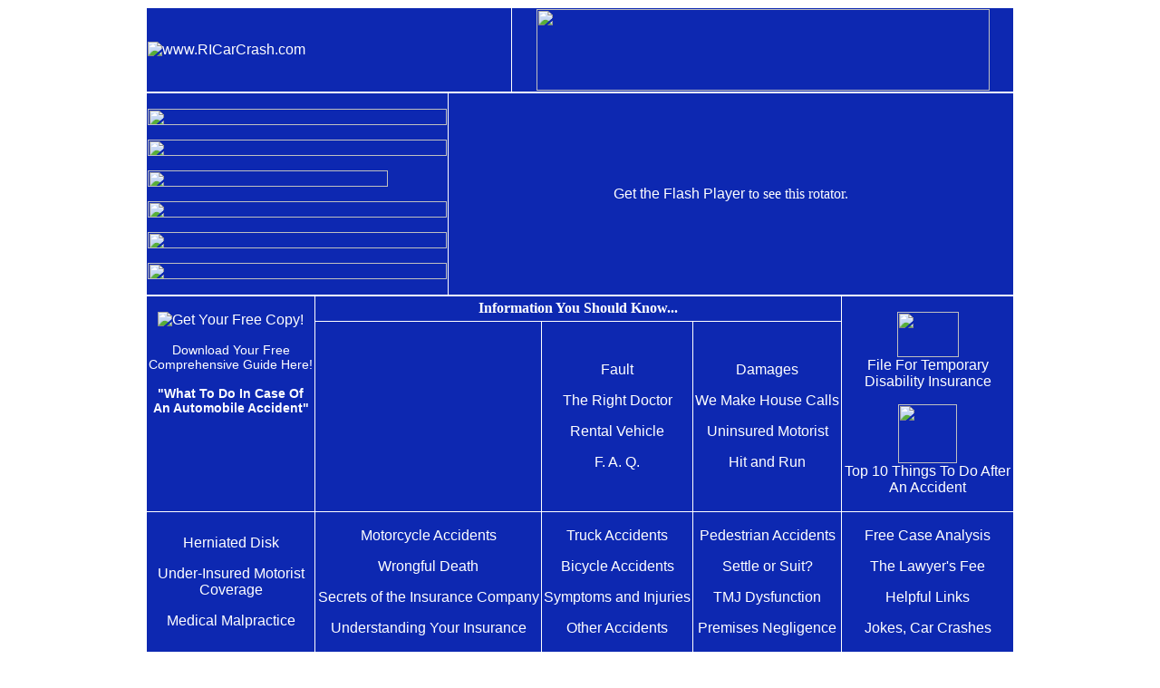

--- FILE ---
content_type: text/html
request_url: http://ricarcrash.com/
body_size: 3317
content:
<!DOCTYPE html PUBLIC "-//W3C//DTD XHTML 1.0 Transitional//EN" "http://www.w3.org/TR/xhtml1/DTD/xhtml1-transitional.dtd">
<html xmlns="http://www.w3.org/1999/xhtml">
<head>
<meta http-equiv="Content-Type" content="text/html; charset=utf-8" />
<title>.: RICarCrash.com - Welcome!</title>
<script type="text/javascript">
function MM_CheckFlashVersion(reqVerStr,msg){
  with(navigator){
    var isIE  = (appVersion.indexOf("MSIE") != -1 && userAgent.indexOf("Opera") == -1);
    var isWin = (appVersion.toLowerCase().indexOf("win") != -1);
    if (!isIE || !isWin){  
      var flashVer = -1;
      if (plugins && plugins.length > 0){
        var desc = plugins["Shockwave Flash"] ? plugins["Shockwave Flash"].description : "";
        desc = plugins["Shockwave Flash 2.0"] ? plugins["Shockwave Flash 2.0"].description : desc;
        if (desc == "") flashVer = -1;
        else{
          var descArr = desc.split(" ");
          var tempArrMajor = descArr[2].split(".");
          var verMajor = tempArrMajor[0];
          var tempArrMinor = (descArr[3] != "") ? descArr[3].split("r") : descArr[4].split("r");
          var verMinor = (tempArrMinor[1] > 0) ? tempArrMinor[1] : 0;
          flashVer =  parseFloat(verMajor + "." + verMinor);
        }
      }
      // WebTV has Flash Player 4 or lower -- too low for video
      else if (userAgent.toLowerCase().indexOf("webtv") != -1) flashVer = 4.0;

      var verArr = reqVerStr.split(",");
      var reqVer = parseFloat(verArr[0] + "." + verArr[2]);
  
      if (flashVer < reqVer){
        if (confirm(msg))
          window.location = "http://www.adobe.com/shockwave/download/download.cgi?P1_Prod_Version=ShockwaveFlash";
      }
    }
  } 
}
</script>
<script src="Scripts/AC_RunActiveContent.js" type="text/javascript"></script>
<style type="text/css">
<!--
.style2 {font-family: Arial, Helvetica, sans-serif; color: #FFFFFF; }
a:link {
	color: #FFFFFF;
	text-decoration: none;
}
a:visited {
	color: #FFFFFF;
	text-decoration: none;
}
a:hover {
	color: #FFFFFF;
	text-decoration: underline;
}
a:active {
	color: #FFFFFF;
	text-decoration: none;
}
.style7 {
	font-family: Arial, Helvetica, sans-serif;
	font-weight: bold;
	font-size: 12px;
}
body,td,th {
	font-family: Tahoma;
	font-size: 16px;
}
a {
	font-family: Arial, Helvetica, sans-serif;
}
h1,h2,h3,h4,h5,h6 {
	font-family: Arial, Helvetica, sans-serif;
}
.style16 {color: #FFFFFF}
.style20 {font-size: 14px}
.style29 {	color: #000000;
	font-weight: bold;
	font-family: Arial, Helvetica, sans-serif;
	font-size: 10px;
}
-->
</style>
</head>

<body onload="MM_CheckFlashVersion('8,0,0,0','Content on this page requires a newer version of Adobe Flash Player. Do you want to download it now?');">
<table width="958" border="0" align="center" cellpadding="1" cellspacing="1" bordercolor="#0D28B1">
  <tr>
    <td width="400" align="center" valign="middle" nowrap="nowrap" bgcolor="#0D28B1"><div align="left"><a href="http://www.ricarcrash.com"><img src="images/logo.gif" alt="www.RICarCrash.com" width="400" height="90" border="0" /></a></div></td>
    <td width="" align="center" valign="middle" nowrap="nowrap" bgcolor="#0D28B1"> <div align="center"><img src="images/banner_phonenumber.png" width="500" height="90" /></div></td>
  </tr>
</table>
<table width="958" border="0" align="center" cellpadding="1" cellspacing="1">
  <tr>
    <td width="330" valign="middle" nowrap="nowrap" bgcolor="#0D28B1"> <div align="left">
      <p><a href="welcome.html"><img src="testsite/m_0.jpg" width="330" height="18" border="0" /></a></p>
      <p><a href="booklet.html"><img src="testsite/images/m_1.jpg" width="330" height="18" border="0" /></a></p>
      <p><a href="imhurt.html"><img src="testsite/images/m_2.jpg" width="265" height="18" border="0" /></a></p>
      <p><a href="nohealthinsurance.html"><img src="testsite/images/m_3.jpg" width="330" height="18" border="0" /></a></p>
      <p><a href="accident_report.html"><img src="testsite/images/m_4.jpg" width="330" height="18" border="0" /></a></p>
      <p><a href="top10qs.html"><img src="testsite/images/m_5.jpg" width="330" height="18" border="0" /></a><br />
      </p>
    </div></td>
    <td width="" align="center" valign="middle" nowrap="nowrap" bgcolor="#0D28B1"><div class="style16" id="container"><a href="http://www.macromedia.com/go/getflashplayer">Get the Flash Player</a> to see this rotator.</div>
	<script type="text/javascript" src="imagerotator/swfobject.js"></script>
	<script type="text/javascript">
		var s1 = new SWFObject("imagerotator/imagerotator.swf","rotator","621","220","7");
		s1.addParam("allowfullscreen","false");
		s1.addVariable("shownavigation","false");
		s1.addVariable("rotatetime","5");
		s1.addVariable("overstretch","fit");
		s1.addVariable("file","imagerotator/imagelist.xml");
		s1.addVariable("width","621");
		s1.addVariable("height","220");
		s1.write("container");
	</script></td>
  </tr>
</table>
<table width="958" border="0" align="center" cellpadding="1" cellspacing="1">
  <tr>
    <td rowspan="2" align="center" valign="top" nowrap="nowrap" bgcolor="#0D28B1"><p align="center" class="style2"><a href="booklet.html" target="_blank"><img src="images/booklet.png" alt="Get Your Free Copy!" width="200" height="92" border="0" /><br />
      </a></p>
      <p align="center" class="style2"><a href="booklet.html"><span class="style20">Download Your Free<br />
        Comprehensive Guide Here!</span></a></p>
      <p align="center" class="style2"><a href="booklet.html"><span class="style20">        <strong>&quot;What To Do In Case Of<br />
    An Automobile Accident&quot;</strong></span></a></p></td>
    <td colspan="3" align="center" valign="middle" nowrap="nowrap" bgcolor="#0D28B1"><div align="center"><span class="style16"><strong>Information You Should Know...</strong></span></div></td>
    <td rowspan="2" align="center" valign="top" nowrap="nowrap" bgcolor="#0D28B1"><p align="center" class="style2"><a href="http://www.dlt.state.ri.us/tdi/" target="_blank"></a><a href="http://www.dlt.state.ri.us/tdi/" target="_blank"><img src="images/rislandCd7x[1].gif" width="68" height="50" border="0" /><br />
File For 
      Temporary<br />
Disability Insurance</a></p>
      <p align="center" class="style2"><a href="top10todo.html"><img src="images/star.png" width="65" height="65" border="0" /><br />
        Top 10 Things To Do After<br />
    An Accident</a></p></td>
  </tr>
  <tr>
    <td align="center" valign="middle" nowrap="nowrap" bgcolor="#0D28B1"><div align="center">
      <script type="text/javascript">
AC_FL_RunContent( 'codebase','http://download.macromedia.com/pub/shockwave/cabs/flash/swflash.cab#version=8,0,0,0','width','247','height','220','id','FLVPlayer','src','FLVPlayer_Progressive','flashvars','&MM_ComponentVersion=1&skinName=Halo_Skin_3&streamName=video/001_FirstThings320x240HQ&autoPlay=true&autoRewind=true','quality','high','scale','noscale','name','FLVPlayer','salign','lt','pluginspage','http://www.adobe.com/shockwave/download/download.cgi?P1_Prod_Version=ShockwaveFlash','movie','FLVPlayer_Progressive' ); //end AC code
    </script>
      <noscript>
        <object classid="clsid:D27CDB6E-AE6D-11cf-96B8-444553540000" codebase="http://download.macromedia.com/pub/shockwave/cabs/flash/swflash.cab#version=8,0,0,0" width="247" height="220" id="FLVPlayer">
          <param name="movie" value="FLVPlayer_Progressive.swf" />
          <param name="salign" value="lt" />
          <param name="quality" value="high" />
          <param name="scale" value="noscale" />
          <param name="FlashVars" value="&MM_ComponentVersion=1&skinName=Halo_Skin_3&streamName=video/001_FirstThings320x240HQ&autoPlay=true&autoRewind=true" />
          <embed src="FLVPlayer_Progressive.swf" flashvars="&MM_ComponentVersion=1&skinName=Halo_Skin_3&streamName=video/001_FirstThings320x240HQ&autoPlay=true&autoRewind=true" quality="high" scale="noscale" width="247" height="220" name="FLVPlayer" salign="LT" type="application/x-shockwave-flash" pluginspage="http://www.adobe.com/shockwave/download/download.cgi?P1_Prod_Version=ShockwaveFlash" />            
        </object>
        </noscript>
    </div></td>
    <td align="center" valign="middle" nowrap="nowrap" bgcolor="#0D28B1"><p align="center" class="style16"><a href="fault.html">Fault</a></p>
    <p align="center" class="style16"><a href="rightdr.html">The Right Doctor</a></p>
    <p align="center" class="style16"><a href="rental.html">Rental Vehicle</a></p>
    <p align="center" class="style16"><a href="faqs.html">F. A. Q.</a></p></td>
    <td align="center" valign="middle" nowrap="nowrap" bgcolor="#0D28B1"><p align="center" class="style16"><a href="damages.html">Damages</a></p>
    <p align="center" class="style16"><a href="housecalls.html">We Make House Calls</a></p>
    <p align="center" class="style16"><a href="uninsured.html">Uninsured Motorist</a></p>
    <p align="center" class="style16"><a href="uninsured.html">Hit and Run</a></p></td>
  </tr>
  
  <tr>
    <td align="center" valign="middle" nowrap="nowrap" bgcolor="#0D28B1"><p align="center" class="style2"><a href="herniated.html">Herniated Disk</a></p>
      <p align="center" class="style2"><a href="uninsured.html">Under-Insured Motorist<br />
        Coverage</a></p>
    <p align="center" class="style2"><a href="medmal.html">Medical Malpractice</a></p></td>
    <td align="center" valign="middle" nowrap="nowrap" bgcolor="#0D28B1"><p align="center" class="style16"><a href="motorcycle.html">Motorcycle Accidents</a></p>
    <p align="center" class="style16"><a href="wrongfuldeath.html">Wrongful Death</a></p>
    <p align="center" class="style16"><a href="secrets.html">Secrets of the Insurance Company</a></p>
    <p align="center" class="style16"><a href="coverage.html">Understanding Your Insurance</a></p></td>
    <td align="center" valign="middle" nowrap="nowrap" bgcolor="#0D28B1"><p align="center" class="style16"><a href="truck.html">Truck Accidents</a></p>
    <p align="center" class="style16"><a href="bicycle.html">Bicycle Accidents</a></p>
    <p align="center" class="style16"><a href="sympinjur.html">Symptoms and Injuries</a></p>
    <p align="center" class="style16"><a href="otheraccidents.html">Other Accidents</a></p></td>
    <td align="center" valign="middle" nowrap="nowrap" bgcolor="#0D28B1"><p align="center" class="style16"><a href="pedestrian.html">Pedestrian Accidents</a></p>
    <p align="center" class="style16"><a href="settling.html">Settle or Suit?</a></p>
    <p align="center" class="style16"><a href="tmj.html">TMJ Dysfunction</a></p>
    <p align="center" class="style16"><a href="underconstruction.html">Premises Negligence</a></p></td>
    <td align="center" valign="middle" nowrap="nowrap" bgcolor="#0D28B1"><p align="center" class="style2"><a href="case_analysis.html">Free Case Analysis</a></p>
      <p align="center" class="style2"><a href="lawyersfee.html">The Lawyer's Fee</a></p>
      <p align="center" class="style2"><a href="underconstruction.html">Helpful Links</a></p>
    <p align="center" class="style2"><a href="lawyerjokes.html">Jokes, Car Crashes</a></p></td>
  </tr>
</table>
<p align="center" class="style29">&copy;2008 RICarCrash.com ~ 
  All Rights Reserved</p>
<table border="0" align="center" cellpadding="2" cellspacing="2">
  <tr>
    <td><!-- Start of StatCounter Code -->
        <script type="text/javascript">
var sc_project=4266780; 
var sc_invisible=1; 
var sc_partition=46; 
var sc_click_stat=1; 
var sc_security="f55cce0b"; 
  </script>
        <script type="text/javascript" src="http://www.statcounter.com/counter/counter.js"></script>
      <noscript>
        <div class="statcounter"><a title="web statistics" href="http://www.statcounter.com/free_web_stats.html" target="_blank"><img class="statcounter" src="http://c.statcounter.com/4266780/0/f55cce0b/1/" alt="web statistics" /></a></div>
      </noscript>
        <!-- End of StatCounter Code --></td>
  </tr>
</table>
</body>
</html>
